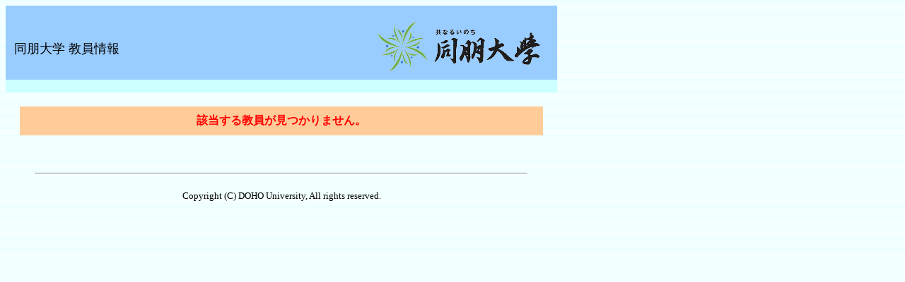

--- FILE ---
content_type: text/html;charset=UTF-8
request_url: https://gyoseki.doho.ac.jp/dhuhp/KgApp?chosyouid=ymebgyyiggy&chosyoseq=32
body_size: 1931
content:










<!DOCTYPE HTML PUBLIC "-//W3C//DTD HTML 4.01 Transitional//EN">
<HTML lang=ja>
  <HEAD>
    <TITLE>教員情報

      &nbsp;|&nbsp;同朋大学
    </TITLE>
    <META http-equiv="content-type" content="text/html; charset=UTF-8">
    <META http-equiv="content-script-type" content="text/javascript">
    <META http-equiv="content-style-type" content="text/css">
  </HEAD>
  <BODY bgcolor="#FFFFFF" text="#000000" link="#333333" vlink="#333333" alink="#FF0000"
   background="./image/background.png">

    <TABLE width="780" border="0" cellpadding="0" cellspacing="0" summary="ヘッダ">
      <TR>
        <TD bgcolor="#99CCFF">&nbsp;</TD>
        <TD bgcolor="#99CCFF">&nbsp;</TD>
      </TR><TR>
        <TD bgcolor="#99CCFF" align="left" >
          &nbsp;&nbsp;
          <FONT size="+1">同朋大学&nbsp;教員情報</FONT>
        </TD>
        <TD bgcolor="#99CCFF" align="right">
          <img src = "./image/logo.png" width="250">
          &nbsp;&nbsp;
        </TD>
      </TR><TR>
        <TD bgcolor="#CCFFFF" align="left" >
          &nbsp;&nbsp;

        </TD>
        <TD bgcolor="#CCFFFF" align="right">

          &nbsp;&nbsp;
        </TD>
      </TR>
    </TABLE>


    <TABLE width="780" border="0" cellpadding="10" cellspacing="20" summary="エラーメッセージ">
      <TR>
        <TD align="center" bgcolor="#FFCC99">
          <FONT color=red><B>該当する教員が見つかりません。</B></FONT>
        </TD>
      </TR>
    </TABLE>







    <TABLE width="780" border="0" cellpadding="5" cellspacing="20" summary="エラーメッセージ">
      <TR>
        <TD align="center">
          <HR width="95%">
          <IMG src="./image/mailadd_base.gif"><BR>
          <FONT size="-1">Copyright (C) DOHO University, All rights reserved.</FONT>
        </TD>
      </TR>
    </TABLE>
  </BODY>
</HTML>

